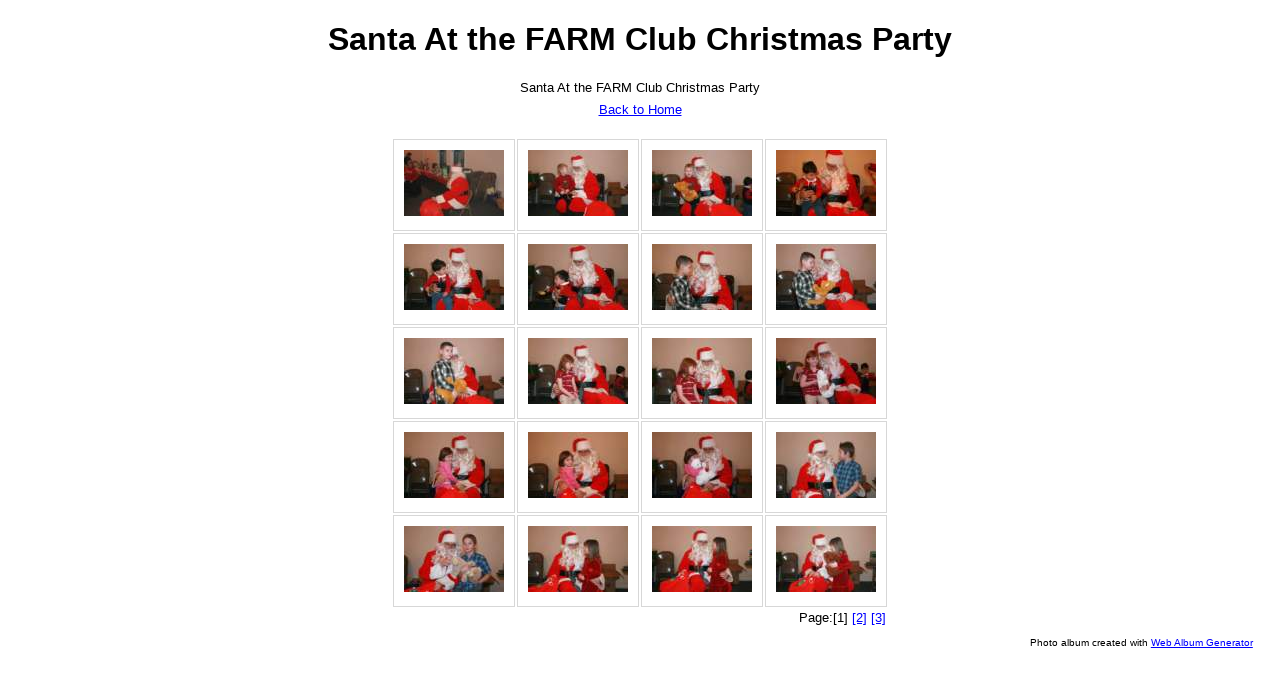

--- FILE ---
content_type: text/html
request_url: http://thefarmclub.org/gallery/SantaAttheFARMClubChristmasParty/index.html
body_size: 3871
content:
<!DOCTYPE html PUBLIC "-//W3C//DTD XHTML 1.0 Strict//EN" "http://www.w3.org/TR/xhtml1/DTD/xhtml1-strict.dtd">
<html xmlns="http://www.w3.org/1999/xhtml" xml:lang="en">
<head>
   <title>Santa At the FARM Club Christmas Party</title>
   <meta http-equiv="Content-Type" content="text/html; charset=utf-8" />
   <meta http-equiv="Generator" content="Web Album Generator 1.8.2; http://www.ornj.net/" />
   <link rel="stylesheet" type="text/css" href="main.css" />
</head>
<body>
   <div id="header">
      <h1>Santa At the FARM Club Christmas Party</h1>
   </div>
<p class="description">Santa At the FARM Club Christmas Party</p>
   <div id="navigation"><span class="home"><a href="http://www.thefarmclub.org" title="Return to Home">Back to Home</a></span></div>
<div id="index">
	<table>
	<tr>
		<td class="thumbcell"><a href="img_9059.html"><img src="img_9059_small.jpg" title="IMG_9059" alt="img_9059_small.jpg" /></a></td>
		<td class="thumbcell"><a href="img_9060.html"><img src="img_9060_small.jpg" title="IMG_9060" alt="img_9060_small.jpg" /></a></td>
		<td class="thumbcell"><a href="img_9061.html"><img src="img_9061_small.jpg" title="IMG_9061" alt="img_9061_small.jpg" /></a></td>
		<td class="thumbcell"><a href="img_9062.html"><img src="img_9062_small.jpg" title="IMG_9062" alt="img_9062_small.jpg" /></a></td>
	</tr>
	<tr>
		<td class="thumbcell"><a href="img_9063.html"><img src="img_9063_small.jpg" title="IMG_9063" alt="img_9063_small.jpg" /></a></td>
		<td class="thumbcell"><a href="img_9064.html"><img src="img_9064_small.jpg" title="IMG_9064" alt="img_9064_small.jpg" /></a></td>
		<td class="thumbcell"><a href="img_9065.html"><img src="img_9065_small.jpg" title="IMG_9065" alt="img_9065_small.jpg" /></a></td>
		<td class="thumbcell"><a href="img_9066.html"><img src="img_9066_small.jpg" title="IMG_9066" alt="img_9066_small.jpg" /></a></td>
	</tr>
	<tr>
		<td class="thumbcell"><a href="img_9067.html"><img src="img_9067_small.jpg" title="IMG_9067" alt="img_9067_small.jpg" /></a></td>
		<td class="thumbcell"><a href="img_9068.html"><img src="img_9068_small.jpg" title="IMG_9068" alt="img_9068_small.jpg" /></a></td>
		<td class="thumbcell"><a href="img_9069.html"><img src="img_9069_small.jpg" title="IMG_9069" alt="img_9069_small.jpg" /></a></td>
		<td class="thumbcell"><a href="img_9070.html"><img src="img_9070_small.jpg" title="IMG_9070" alt="img_9070_small.jpg" /></a></td>
	</tr>
	<tr>
		<td class="thumbcell"><a href="img_9071.html"><img src="img_9071_small.jpg" title="IMG_9071" alt="img_9071_small.jpg" /></a></td>
		<td class="thumbcell"><a href="img_9072.html"><img src="img_9072_small.jpg" title="IMG_9072" alt="img_9072_small.jpg" /></a></td>
		<td class="thumbcell"><a href="img_9073.html"><img src="img_9073_small.jpg" title="IMG_9073" alt="img_9073_small.jpg" /></a></td>
		<td class="thumbcell"><a href="img_9074.html"><img src="img_9074_small.jpg" title="IMG_9074" alt="img_9074_small.jpg" /></a></td>
	</tr>
	<tr>
		<td class="thumbcell"><a href="img_9075.html"><img src="img_9075_small.jpg" title="IMG_9075" alt="img_9075_small.jpg" /></a></td>
		<td class="thumbcell"><a href="img_9076.html"><img src="img_9076_small.jpg" title="IMG_9076" alt="img_9076_small.jpg" /></a></td>
		<td class="thumbcell"><a href="img_9077.html"><img src="img_9077_small.jpg" title="IMG_9077" alt="img_9077_small.jpg" /></a></td>
		<td class="thumbcell"><a href="img_9078.html"><img src="img_9078_small.jpg" title="IMG_9078" alt="img_9078_small.jpg" /></a></td>
	</tr>
	<tr>
		<td colspan="4"><div class="pages">Page:[1] <a href="index2.html" title="Jump to index page 2">[2]</a> <a href="index3.html" title="Jump to index page 3">[3]</a></div></td>
	</tr>
	</table>
</div>
   <p class="footnote">Photo album created with <a href="http://www.ornj.net/">Web Album Generator</a></p>
</body>
</html>
